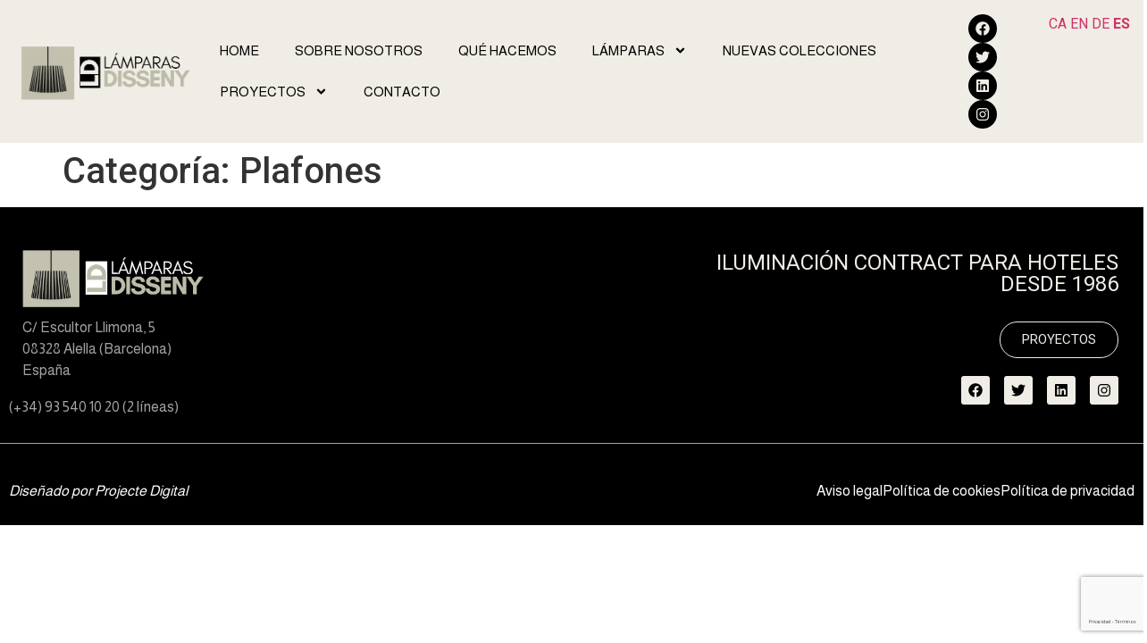

--- FILE ---
content_type: text/html; charset=utf-8
request_url: https://www.google.com/recaptcha/api2/anchor?ar=1&k=6Lf6ZYEpAAAAAB6cjyB1DshXSw1FyylCeEPDfIXx&co=aHR0cHM6Ly9sYW1wYXJhc2Rpc3NlbnkuY29tOjQ0Mw..&hl=es&v=PoyoqOPhxBO7pBk68S4YbpHZ&size=invisible&anchor-ms=20000&execute-ms=30000&cb=akzssjkzvk4
body_size: 48794
content:
<!DOCTYPE HTML><html dir="ltr" lang="es"><head><meta http-equiv="Content-Type" content="text/html; charset=UTF-8">
<meta http-equiv="X-UA-Compatible" content="IE=edge">
<title>reCAPTCHA</title>
<style type="text/css">
/* cyrillic-ext */
@font-face {
  font-family: 'Roboto';
  font-style: normal;
  font-weight: 400;
  font-stretch: 100%;
  src: url(//fonts.gstatic.com/s/roboto/v48/KFO7CnqEu92Fr1ME7kSn66aGLdTylUAMa3GUBHMdazTgWw.woff2) format('woff2');
  unicode-range: U+0460-052F, U+1C80-1C8A, U+20B4, U+2DE0-2DFF, U+A640-A69F, U+FE2E-FE2F;
}
/* cyrillic */
@font-face {
  font-family: 'Roboto';
  font-style: normal;
  font-weight: 400;
  font-stretch: 100%;
  src: url(//fonts.gstatic.com/s/roboto/v48/KFO7CnqEu92Fr1ME7kSn66aGLdTylUAMa3iUBHMdazTgWw.woff2) format('woff2');
  unicode-range: U+0301, U+0400-045F, U+0490-0491, U+04B0-04B1, U+2116;
}
/* greek-ext */
@font-face {
  font-family: 'Roboto';
  font-style: normal;
  font-weight: 400;
  font-stretch: 100%;
  src: url(//fonts.gstatic.com/s/roboto/v48/KFO7CnqEu92Fr1ME7kSn66aGLdTylUAMa3CUBHMdazTgWw.woff2) format('woff2');
  unicode-range: U+1F00-1FFF;
}
/* greek */
@font-face {
  font-family: 'Roboto';
  font-style: normal;
  font-weight: 400;
  font-stretch: 100%;
  src: url(//fonts.gstatic.com/s/roboto/v48/KFO7CnqEu92Fr1ME7kSn66aGLdTylUAMa3-UBHMdazTgWw.woff2) format('woff2');
  unicode-range: U+0370-0377, U+037A-037F, U+0384-038A, U+038C, U+038E-03A1, U+03A3-03FF;
}
/* math */
@font-face {
  font-family: 'Roboto';
  font-style: normal;
  font-weight: 400;
  font-stretch: 100%;
  src: url(//fonts.gstatic.com/s/roboto/v48/KFO7CnqEu92Fr1ME7kSn66aGLdTylUAMawCUBHMdazTgWw.woff2) format('woff2');
  unicode-range: U+0302-0303, U+0305, U+0307-0308, U+0310, U+0312, U+0315, U+031A, U+0326-0327, U+032C, U+032F-0330, U+0332-0333, U+0338, U+033A, U+0346, U+034D, U+0391-03A1, U+03A3-03A9, U+03B1-03C9, U+03D1, U+03D5-03D6, U+03F0-03F1, U+03F4-03F5, U+2016-2017, U+2034-2038, U+203C, U+2040, U+2043, U+2047, U+2050, U+2057, U+205F, U+2070-2071, U+2074-208E, U+2090-209C, U+20D0-20DC, U+20E1, U+20E5-20EF, U+2100-2112, U+2114-2115, U+2117-2121, U+2123-214F, U+2190, U+2192, U+2194-21AE, U+21B0-21E5, U+21F1-21F2, U+21F4-2211, U+2213-2214, U+2216-22FF, U+2308-230B, U+2310, U+2319, U+231C-2321, U+2336-237A, U+237C, U+2395, U+239B-23B7, U+23D0, U+23DC-23E1, U+2474-2475, U+25AF, U+25B3, U+25B7, U+25BD, U+25C1, U+25CA, U+25CC, U+25FB, U+266D-266F, U+27C0-27FF, U+2900-2AFF, U+2B0E-2B11, U+2B30-2B4C, U+2BFE, U+3030, U+FF5B, U+FF5D, U+1D400-1D7FF, U+1EE00-1EEFF;
}
/* symbols */
@font-face {
  font-family: 'Roboto';
  font-style: normal;
  font-weight: 400;
  font-stretch: 100%;
  src: url(//fonts.gstatic.com/s/roboto/v48/KFO7CnqEu92Fr1ME7kSn66aGLdTylUAMaxKUBHMdazTgWw.woff2) format('woff2');
  unicode-range: U+0001-000C, U+000E-001F, U+007F-009F, U+20DD-20E0, U+20E2-20E4, U+2150-218F, U+2190, U+2192, U+2194-2199, U+21AF, U+21E6-21F0, U+21F3, U+2218-2219, U+2299, U+22C4-22C6, U+2300-243F, U+2440-244A, U+2460-24FF, U+25A0-27BF, U+2800-28FF, U+2921-2922, U+2981, U+29BF, U+29EB, U+2B00-2BFF, U+4DC0-4DFF, U+FFF9-FFFB, U+10140-1018E, U+10190-1019C, U+101A0, U+101D0-101FD, U+102E0-102FB, U+10E60-10E7E, U+1D2C0-1D2D3, U+1D2E0-1D37F, U+1F000-1F0FF, U+1F100-1F1AD, U+1F1E6-1F1FF, U+1F30D-1F30F, U+1F315, U+1F31C, U+1F31E, U+1F320-1F32C, U+1F336, U+1F378, U+1F37D, U+1F382, U+1F393-1F39F, U+1F3A7-1F3A8, U+1F3AC-1F3AF, U+1F3C2, U+1F3C4-1F3C6, U+1F3CA-1F3CE, U+1F3D4-1F3E0, U+1F3ED, U+1F3F1-1F3F3, U+1F3F5-1F3F7, U+1F408, U+1F415, U+1F41F, U+1F426, U+1F43F, U+1F441-1F442, U+1F444, U+1F446-1F449, U+1F44C-1F44E, U+1F453, U+1F46A, U+1F47D, U+1F4A3, U+1F4B0, U+1F4B3, U+1F4B9, U+1F4BB, U+1F4BF, U+1F4C8-1F4CB, U+1F4D6, U+1F4DA, U+1F4DF, U+1F4E3-1F4E6, U+1F4EA-1F4ED, U+1F4F7, U+1F4F9-1F4FB, U+1F4FD-1F4FE, U+1F503, U+1F507-1F50B, U+1F50D, U+1F512-1F513, U+1F53E-1F54A, U+1F54F-1F5FA, U+1F610, U+1F650-1F67F, U+1F687, U+1F68D, U+1F691, U+1F694, U+1F698, U+1F6AD, U+1F6B2, U+1F6B9-1F6BA, U+1F6BC, U+1F6C6-1F6CF, U+1F6D3-1F6D7, U+1F6E0-1F6EA, U+1F6F0-1F6F3, U+1F6F7-1F6FC, U+1F700-1F7FF, U+1F800-1F80B, U+1F810-1F847, U+1F850-1F859, U+1F860-1F887, U+1F890-1F8AD, U+1F8B0-1F8BB, U+1F8C0-1F8C1, U+1F900-1F90B, U+1F93B, U+1F946, U+1F984, U+1F996, U+1F9E9, U+1FA00-1FA6F, U+1FA70-1FA7C, U+1FA80-1FA89, U+1FA8F-1FAC6, U+1FACE-1FADC, U+1FADF-1FAE9, U+1FAF0-1FAF8, U+1FB00-1FBFF;
}
/* vietnamese */
@font-face {
  font-family: 'Roboto';
  font-style: normal;
  font-weight: 400;
  font-stretch: 100%;
  src: url(//fonts.gstatic.com/s/roboto/v48/KFO7CnqEu92Fr1ME7kSn66aGLdTylUAMa3OUBHMdazTgWw.woff2) format('woff2');
  unicode-range: U+0102-0103, U+0110-0111, U+0128-0129, U+0168-0169, U+01A0-01A1, U+01AF-01B0, U+0300-0301, U+0303-0304, U+0308-0309, U+0323, U+0329, U+1EA0-1EF9, U+20AB;
}
/* latin-ext */
@font-face {
  font-family: 'Roboto';
  font-style: normal;
  font-weight: 400;
  font-stretch: 100%;
  src: url(//fonts.gstatic.com/s/roboto/v48/KFO7CnqEu92Fr1ME7kSn66aGLdTylUAMa3KUBHMdazTgWw.woff2) format('woff2');
  unicode-range: U+0100-02BA, U+02BD-02C5, U+02C7-02CC, U+02CE-02D7, U+02DD-02FF, U+0304, U+0308, U+0329, U+1D00-1DBF, U+1E00-1E9F, U+1EF2-1EFF, U+2020, U+20A0-20AB, U+20AD-20C0, U+2113, U+2C60-2C7F, U+A720-A7FF;
}
/* latin */
@font-face {
  font-family: 'Roboto';
  font-style: normal;
  font-weight: 400;
  font-stretch: 100%;
  src: url(//fonts.gstatic.com/s/roboto/v48/KFO7CnqEu92Fr1ME7kSn66aGLdTylUAMa3yUBHMdazQ.woff2) format('woff2');
  unicode-range: U+0000-00FF, U+0131, U+0152-0153, U+02BB-02BC, U+02C6, U+02DA, U+02DC, U+0304, U+0308, U+0329, U+2000-206F, U+20AC, U+2122, U+2191, U+2193, U+2212, U+2215, U+FEFF, U+FFFD;
}
/* cyrillic-ext */
@font-face {
  font-family: 'Roboto';
  font-style: normal;
  font-weight: 500;
  font-stretch: 100%;
  src: url(//fonts.gstatic.com/s/roboto/v48/KFO7CnqEu92Fr1ME7kSn66aGLdTylUAMa3GUBHMdazTgWw.woff2) format('woff2');
  unicode-range: U+0460-052F, U+1C80-1C8A, U+20B4, U+2DE0-2DFF, U+A640-A69F, U+FE2E-FE2F;
}
/* cyrillic */
@font-face {
  font-family: 'Roboto';
  font-style: normal;
  font-weight: 500;
  font-stretch: 100%;
  src: url(//fonts.gstatic.com/s/roboto/v48/KFO7CnqEu92Fr1ME7kSn66aGLdTylUAMa3iUBHMdazTgWw.woff2) format('woff2');
  unicode-range: U+0301, U+0400-045F, U+0490-0491, U+04B0-04B1, U+2116;
}
/* greek-ext */
@font-face {
  font-family: 'Roboto';
  font-style: normal;
  font-weight: 500;
  font-stretch: 100%;
  src: url(//fonts.gstatic.com/s/roboto/v48/KFO7CnqEu92Fr1ME7kSn66aGLdTylUAMa3CUBHMdazTgWw.woff2) format('woff2');
  unicode-range: U+1F00-1FFF;
}
/* greek */
@font-face {
  font-family: 'Roboto';
  font-style: normal;
  font-weight: 500;
  font-stretch: 100%;
  src: url(//fonts.gstatic.com/s/roboto/v48/KFO7CnqEu92Fr1ME7kSn66aGLdTylUAMa3-UBHMdazTgWw.woff2) format('woff2');
  unicode-range: U+0370-0377, U+037A-037F, U+0384-038A, U+038C, U+038E-03A1, U+03A3-03FF;
}
/* math */
@font-face {
  font-family: 'Roboto';
  font-style: normal;
  font-weight: 500;
  font-stretch: 100%;
  src: url(//fonts.gstatic.com/s/roboto/v48/KFO7CnqEu92Fr1ME7kSn66aGLdTylUAMawCUBHMdazTgWw.woff2) format('woff2');
  unicode-range: U+0302-0303, U+0305, U+0307-0308, U+0310, U+0312, U+0315, U+031A, U+0326-0327, U+032C, U+032F-0330, U+0332-0333, U+0338, U+033A, U+0346, U+034D, U+0391-03A1, U+03A3-03A9, U+03B1-03C9, U+03D1, U+03D5-03D6, U+03F0-03F1, U+03F4-03F5, U+2016-2017, U+2034-2038, U+203C, U+2040, U+2043, U+2047, U+2050, U+2057, U+205F, U+2070-2071, U+2074-208E, U+2090-209C, U+20D0-20DC, U+20E1, U+20E5-20EF, U+2100-2112, U+2114-2115, U+2117-2121, U+2123-214F, U+2190, U+2192, U+2194-21AE, U+21B0-21E5, U+21F1-21F2, U+21F4-2211, U+2213-2214, U+2216-22FF, U+2308-230B, U+2310, U+2319, U+231C-2321, U+2336-237A, U+237C, U+2395, U+239B-23B7, U+23D0, U+23DC-23E1, U+2474-2475, U+25AF, U+25B3, U+25B7, U+25BD, U+25C1, U+25CA, U+25CC, U+25FB, U+266D-266F, U+27C0-27FF, U+2900-2AFF, U+2B0E-2B11, U+2B30-2B4C, U+2BFE, U+3030, U+FF5B, U+FF5D, U+1D400-1D7FF, U+1EE00-1EEFF;
}
/* symbols */
@font-face {
  font-family: 'Roboto';
  font-style: normal;
  font-weight: 500;
  font-stretch: 100%;
  src: url(//fonts.gstatic.com/s/roboto/v48/KFO7CnqEu92Fr1ME7kSn66aGLdTylUAMaxKUBHMdazTgWw.woff2) format('woff2');
  unicode-range: U+0001-000C, U+000E-001F, U+007F-009F, U+20DD-20E0, U+20E2-20E4, U+2150-218F, U+2190, U+2192, U+2194-2199, U+21AF, U+21E6-21F0, U+21F3, U+2218-2219, U+2299, U+22C4-22C6, U+2300-243F, U+2440-244A, U+2460-24FF, U+25A0-27BF, U+2800-28FF, U+2921-2922, U+2981, U+29BF, U+29EB, U+2B00-2BFF, U+4DC0-4DFF, U+FFF9-FFFB, U+10140-1018E, U+10190-1019C, U+101A0, U+101D0-101FD, U+102E0-102FB, U+10E60-10E7E, U+1D2C0-1D2D3, U+1D2E0-1D37F, U+1F000-1F0FF, U+1F100-1F1AD, U+1F1E6-1F1FF, U+1F30D-1F30F, U+1F315, U+1F31C, U+1F31E, U+1F320-1F32C, U+1F336, U+1F378, U+1F37D, U+1F382, U+1F393-1F39F, U+1F3A7-1F3A8, U+1F3AC-1F3AF, U+1F3C2, U+1F3C4-1F3C6, U+1F3CA-1F3CE, U+1F3D4-1F3E0, U+1F3ED, U+1F3F1-1F3F3, U+1F3F5-1F3F7, U+1F408, U+1F415, U+1F41F, U+1F426, U+1F43F, U+1F441-1F442, U+1F444, U+1F446-1F449, U+1F44C-1F44E, U+1F453, U+1F46A, U+1F47D, U+1F4A3, U+1F4B0, U+1F4B3, U+1F4B9, U+1F4BB, U+1F4BF, U+1F4C8-1F4CB, U+1F4D6, U+1F4DA, U+1F4DF, U+1F4E3-1F4E6, U+1F4EA-1F4ED, U+1F4F7, U+1F4F9-1F4FB, U+1F4FD-1F4FE, U+1F503, U+1F507-1F50B, U+1F50D, U+1F512-1F513, U+1F53E-1F54A, U+1F54F-1F5FA, U+1F610, U+1F650-1F67F, U+1F687, U+1F68D, U+1F691, U+1F694, U+1F698, U+1F6AD, U+1F6B2, U+1F6B9-1F6BA, U+1F6BC, U+1F6C6-1F6CF, U+1F6D3-1F6D7, U+1F6E0-1F6EA, U+1F6F0-1F6F3, U+1F6F7-1F6FC, U+1F700-1F7FF, U+1F800-1F80B, U+1F810-1F847, U+1F850-1F859, U+1F860-1F887, U+1F890-1F8AD, U+1F8B0-1F8BB, U+1F8C0-1F8C1, U+1F900-1F90B, U+1F93B, U+1F946, U+1F984, U+1F996, U+1F9E9, U+1FA00-1FA6F, U+1FA70-1FA7C, U+1FA80-1FA89, U+1FA8F-1FAC6, U+1FACE-1FADC, U+1FADF-1FAE9, U+1FAF0-1FAF8, U+1FB00-1FBFF;
}
/* vietnamese */
@font-face {
  font-family: 'Roboto';
  font-style: normal;
  font-weight: 500;
  font-stretch: 100%;
  src: url(//fonts.gstatic.com/s/roboto/v48/KFO7CnqEu92Fr1ME7kSn66aGLdTylUAMa3OUBHMdazTgWw.woff2) format('woff2');
  unicode-range: U+0102-0103, U+0110-0111, U+0128-0129, U+0168-0169, U+01A0-01A1, U+01AF-01B0, U+0300-0301, U+0303-0304, U+0308-0309, U+0323, U+0329, U+1EA0-1EF9, U+20AB;
}
/* latin-ext */
@font-face {
  font-family: 'Roboto';
  font-style: normal;
  font-weight: 500;
  font-stretch: 100%;
  src: url(//fonts.gstatic.com/s/roboto/v48/KFO7CnqEu92Fr1ME7kSn66aGLdTylUAMa3KUBHMdazTgWw.woff2) format('woff2');
  unicode-range: U+0100-02BA, U+02BD-02C5, U+02C7-02CC, U+02CE-02D7, U+02DD-02FF, U+0304, U+0308, U+0329, U+1D00-1DBF, U+1E00-1E9F, U+1EF2-1EFF, U+2020, U+20A0-20AB, U+20AD-20C0, U+2113, U+2C60-2C7F, U+A720-A7FF;
}
/* latin */
@font-face {
  font-family: 'Roboto';
  font-style: normal;
  font-weight: 500;
  font-stretch: 100%;
  src: url(//fonts.gstatic.com/s/roboto/v48/KFO7CnqEu92Fr1ME7kSn66aGLdTylUAMa3yUBHMdazQ.woff2) format('woff2');
  unicode-range: U+0000-00FF, U+0131, U+0152-0153, U+02BB-02BC, U+02C6, U+02DA, U+02DC, U+0304, U+0308, U+0329, U+2000-206F, U+20AC, U+2122, U+2191, U+2193, U+2212, U+2215, U+FEFF, U+FFFD;
}
/* cyrillic-ext */
@font-face {
  font-family: 'Roboto';
  font-style: normal;
  font-weight: 900;
  font-stretch: 100%;
  src: url(//fonts.gstatic.com/s/roboto/v48/KFO7CnqEu92Fr1ME7kSn66aGLdTylUAMa3GUBHMdazTgWw.woff2) format('woff2');
  unicode-range: U+0460-052F, U+1C80-1C8A, U+20B4, U+2DE0-2DFF, U+A640-A69F, U+FE2E-FE2F;
}
/* cyrillic */
@font-face {
  font-family: 'Roboto';
  font-style: normal;
  font-weight: 900;
  font-stretch: 100%;
  src: url(//fonts.gstatic.com/s/roboto/v48/KFO7CnqEu92Fr1ME7kSn66aGLdTylUAMa3iUBHMdazTgWw.woff2) format('woff2');
  unicode-range: U+0301, U+0400-045F, U+0490-0491, U+04B0-04B1, U+2116;
}
/* greek-ext */
@font-face {
  font-family: 'Roboto';
  font-style: normal;
  font-weight: 900;
  font-stretch: 100%;
  src: url(//fonts.gstatic.com/s/roboto/v48/KFO7CnqEu92Fr1ME7kSn66aGLdTylUAMa3CUBHMdazTgWw.woff2) format('woff2');
  unicode-range: U+1F00-1FFF;
}
/* greek */
@font-face {
  font-family: 'Roboto';
  font-style: normal;
  font-weight: 900;
  font-stretch: 100%;
  src: url(//fonts.gstatic.com/s/roboto/v48/KFO7CnqEu92Fr1ME7kSn66aGLdTylUAMa3-UBHMdazTgWw.woff2) format('woff2');
  unicode-range: U+0370-0377, U+037A-037F, U+0384-038A, U+038C, U+038E-03A1, U+03A3-03FF;
}
/* math */
@font-face {
  font-family: 'Roboto';
  font-style: normal;
  font-weight: 900;
  font-stretch: 100%;
  src: url(//fonts.gstatic.com/s/roboto/v48/KFO7CnqEu92Fr1ME7kSn66aGLdTylUAMawCUBHMdazTgWw.woff2) format('woff2');
  unicode-range: U+0302-0303, U+0305, U+0307-0308, U+0310, U+0312, U+0315, U+031A, U+0326-0327, U+032C, U+032F-0330, U+0332-0333, U+0338, U+033A, U+0346, U+034D, U+0391-03A1, U+03A3-03A9, U+03B1-03C9, U+03D1, U+03D5-03D6, U+03F0-03F1, U+03F4-03F5, U+2016-2017, U+2034-2038, U+203C, U+2040, U+2043, U+2047, U+2050, U+2057, U+205F, U+2070-2071, U+2074-208E, U+2090-209C, U+20D0-20DC, U+20E1, U+20E5-20EF, U+2100-2112, U+2114-2115, U+2117-2121, U+2123-214F, U+2190, U+2192, U+2194-21AE, U+21B0-21E5, U+21F1-21F2, U+21F4-2211, U+2213-2214, U+2216-22FF, U+2308-230B, U+2310, U+2319, U+231C-2321, U+2336-237A, U+237C, U+2395, U+239B-23B7, U+23D0, U+23DC-23E1, U+2474-2475, U+25AF, U+25B3, U+25B7, U+25BD, U+25C1, U+25CA, U+25CC, U+25FB, U+266D-266F, U+27C0-27FF, U+2900-2AFF, U+2B0E-2B11, U+2B30-2B4C, U+2BFE, U+3030, U+FF5B, U+FF5D, U+1D400-1D7FF, U+1EE00-1EEFF;
}
/* symbols */
@font-face {
  font-family: 'Roboto';
  font-style: normal;
  font-weight: 900;
  font-stretch: 100%;
  src: url(//fonts.gstatic.com/s/roboto/v48/KFO7CnqEu92Fr1ME7kSn66aGLdTylUAMaxKUBHMdazTgWw.woff2) format('woff2');
  unicode-range: U+0001-000C, U+000E-001F, U+007F-009F, U+20DD-20E0, U+20E2-20E4, U+2150-218F, U+2190, U+2192, U+2194-2199, U+21AF, U+21E6-21F0, U+21F3, U+2218-2219, U+2299, U+22C4-22C6, U+2300-243F, U+2440-244A, U+2460-24FF, U+25A0-27BF, U+2800-28FF, U+2921-2922, U+2981, U+29BF, U+29EB, U+2B00-2BFF, U+4DC0-4DFF, U+FFF9-FFFB, U+10140-1018E, U+10190-1019C, U+101A0, U+101D0-101FD, U+102E0-102FB, U+10E60-10E7E, U+1D2C0-1D2D3, U+1D2E0-1D37F, U+1F000-1F0FF, U+1F100-1F1AD, U+1F1E6-1F1FF, U+1F30D-1F30F, U+1F315, U+1F31C, U+1F31E, U+1F320-1F32C, U+1F336, U+1F378, U+1F37D, U+1F382, U+1F393-1F39F, U+1F3A7-1F3A8, U+1F3AC-1F3AF, U+1F3C2, U+1F3C4-1F3C6, U+1F3CA-1F3CE, U+1F3D4-1F3E0, U+1F3ED, U+1F3F1-1F3F3, U+1F3F5-1F3F7, U+1F408, U+1F415, U+1F41F, U+1F426, U+1F43F, U+1F441-1F442, U+1F444, U+1F446-1F449, U+1F44C-1F44E, U+1F453, U+1F46A, U+1F47D, U+1F4A3, U+1F4B0, U+1F4B3, U+1F4B9, U+1F4BB, U+1F4BF, U+1F4C8-1F4CB, U+1F4D6, U+1F4DA, U+1F4DF, U+1F4E3-1F4E6, U+1F4EA-1F4ED, U+1F4F7, U+1F4F9-1F4FB, U+1F4FD-1F4FE, U+1F503, U+1F507-1F50B, U+1F50D, U+1F512-1F513, U+1F53E-1F54A, U+1F54F-1F5FA, U+1F610, U+1F650-1F67F, U+1F687, U+1F68D, U+1F691, U+1F694, U+1F698, U+1F6AD, U+1F6B2, U+1F6B9-1F6BA, U+1F6BC, U+1F6C6-1F6CF, U+1F6D3-1F6D7, U+1F6E0-1F6EA, U+1F6F0-1F6F3, U+1F6F7-1F6FC, U+1F700-1F7FF, U+1F800-1F80B, U+1F810-1F847, U+1F850-1F859, U+1F860-1F887, U+1F890-1F8AD, U+1F8B0-1F8BB, U+1F8C0-1F8C1, U+1F900-1F90B, U+1F93B, U+1F946, U+1F984, U+1F996, U+1F9E9, U+1FA00-1FA6F, U+1FA70-1FA7C, U+1FA80-1FA89, U+1FA8F-1FAC6, U+1FACE-1FADC, U+1FADF-1FAE9, U+1FAF0-1FAF8, U+1FB00-1FBFF;
}
/* vietnamese */
@font-face {
  font-family: 'Roboto';
  font-style: normal;
  font-weight: 900;
  font-stretch: 100%;
  src: url(//fonts.gstatic.com/s/roboto/v48/KFO7CnqEu92Fr1ME7kSn66aGLdTylUAMa3OUBHMdazTgWw.woff2) format('woff2');
  unicode-range: U+0102-0103, U+0110-0111, U+0128-0129, U+0168-0169, U+01A0-01A1, U+01AF-01B0, U+0300-0301, U+0303-0304, U+0308-0309, U+0323, U+0329, U+1EA0-1EF9, U+20AB;
}
/* latin-ext */
@font-face {
  font-family: 'Roboto';
  font-style: normal;
  font-weight: 900;
  font-stretch: 100%;
  src: url(//fonts.gstatic.com/s/roboto/v48/KFO7CnqEu92Fr1ME7kSn66aGLdTylUAMa3KUBHMdazTgWw.woff2) format('woff2');
  unicode-range: U+0100-02BA, U+02BD-02C5, U+02C7-02CC, U+02CE-02D7, U+02DD-02FF, U+0304, U+0308, U+0329, U+1D00-1DBF, U+1E00-1E9F, U+1EF2-1EFF, U+2020, U+20A0-20AB, U+20AD-20C0, U+2113, U+2C60-2C7F, U+A720-A7FF;
}
/* latin */
@font-face {
  font-family: 'Roboto';
  font-style: normal;
  font-weight: 900;
  font-stretch: 100%;
  src: url(//fonts.gstatic.com/s/roboto/v48/KFO7CnqEu92Fr1ME7kSn66aGLdTylUAMa3yUBHMdazQ.woff2) format('woff2');
  unicode-range: U+0000-00FF, U+0131, U+0152-0153, U+02BB-02BC, U+02C6, U+02DA, U+02DC, U+0304, U+0308, U+0329, U+2000-206F, U+20AC, U+2122, U+2191, U+2193, U+2212, U+2215, U+FEFF, U+FFFD;
}

</style>
<link rel="stylesheet" type="text/css" href="https://www.gstatic.com/recaptcha/releases/PoyoqOPhxBO7pBk68S4YbpHZ/styles__ltr.css">
<script nonce="JpcnM7Kz8zRCAkEydhZV3A" type="text/javascript">window['__recaptcha_api'] = 'https://www.google.com/recaptcha/api2/';</script>
<script type="text/javascript" src="https://www.gstatic.com/recaptcha/releases/PoyoqOPhxBO7pBk68S4YbpHZ/recaptcha__es.js" nonce="JpcnM7Kz8zRCAkEydhZV3A">
      
    </script></head>
<body><div id="rc-anchor-alert" class="rc-anchor-alert"></div>
<input type="hidden" id="recaptcha-token" value="[base64]">
<script type="text/javascript" nonce="JpcnM7Kz8zRCAkEydhZV3A">
      recaptcha.anchor.Main.init("[\x22ainput\x22,[\x22bgdata\x22,\x22\x22,\[base64]/[base64]/[base64]/bmV3IHJbeF0oY1swXSk6RT09Mj9uZXcgclt4XShjWzBdLGNbMV0pOkU9PTM/bmV3IHJbeF0oY1swXSxjWzFdLGNbMl0pOkU9PTQ/[base64]/[base64]/[base64]/[base64]/[base64]/[base64]/[base64]/[base64]\x22,\[base64]\\u003d\\u003d\x22,\x22w71OwpvDnsOdwrgpGmnDqh4awrk4L8O2ZndvXcKJwqVKTcOXwpXDosOAPV7CosKvw7LCuAbDhcKiw63Dh8K4wrAkwqpydVZUw6LCrhtbfMKHw4nCicK/S8Ocw4rDgMKUwrNWQGN1DsKrC8Kiwp0TLsOiIMOHO8Omw5HDunrChmzDqcKtwrTChsKOwqtWfMO4woXDk0cMDzfCmygKw7spwoUpwqzCkl7CucOJw53DsltVwrrCqcOUCT/Cm8O2w4JEwrrCkA9ow5tZwoIfw7pLw4HDnsO4acO4wrw6wrpZBcK6MMOiSCXCu1LDnsO+UsKMbsK/wql5w61hH8OPw6cpwqd4w4w7DcKkw6/CtsOxWUsNw5o6wrzDjsOvPcOLw7HCrMKkwodIwpjDisKmw6LDlMOyCAYuwqtvw6g/Bg5Mw4JoOsOdH8Oxwppywq5+wq3CvsKowps8JMKpwq/CrsKbG37DrcK9RQtQw5B4Gl/CncONIcOhwqLDnMK0w7rDphYSw5vCs8KdwqgLw6jChTjCm8OIwq7CgMKDwqcbMSXCsElIasOuY8KwaMKCAcOeXsO7w6Z6EAXDg8KGbMOWfAF3A8Kxw5wLw63CkMKKwqcww6nDicO7w7/[base64]/CpsKuccKRwo/CkHnDinMIB8O1B0TCosK/wqI6wofDnUrDonojw5xTWyjDr8K3KMO7w7zDrgB7ZwFTT8KfUsKcMDTCmcOqQMKuw6BqZMKiwrp5ecKqwqokAGzDicOQwo/CiMOLw5Iwdi9hwo3Do3ofWFnCkwh8wrBfwpPDonpiwrM0PwZYw6MawrvDp8Kkw73Drh5ywrAANcKkw6APBsKiwpjCj8KyacKFw5QxWGYuw7DDtsOmXw7Dj8KOw6pIw6nDuHYIwqFHb8K9wqLCt8K1OcKWPyHCgQVqa07CgsKGH3rDiXHDl8K6wq/Dl8Ohw6IfbijCkWHChWQHwq9rdcKZB8KuFV7Dv8KbwoIawqZGZFXCo2/CmcK8GyZ4AQwEKk3ClMKKwo45w5rCosKDwpwgOjczP388Y8O1LsOSw515SsKaw7kYwopLw7nDiSLDqgrCgsKsfX0sw43ChTdYw6TDjsKDw5wyw79BGMKjwrI3BsKjw4gEw5rDucOmWMKew7XDtMOWSsKnJMK7W8ONJzfCui/DoiRBw7TCqC1WNm/CvcOGHMOXw5VrwpMOaMOvwqnDjcKmaTnCpzd1w4/DmSnDklMEwrRUw4LCr08uUQQmw5HDuVVRwpLDkcKew4ICwoQkwpfCtsKeVQcAJAnDg1t8c8OlDcOUVn7DicOXU1JVw7PDvcKAw5vCtEPDlcK/X1Aqwod7wozConHCqsOaw5LCqMO5wo7DlsKDwodaOsK/[base64]/CgsKABErDlmJpLzjDkH7DucKrESx5NX3DtltCw5lZwrbCgMOZw4rDimLDosKIU8OEw7nClAEuwrDCsivDnl4lDAnDvxNKwogbEMOUw5Uuw490w6wAw5wkw552F8K/[base64]/DrcK3JHHDikvChcO/Y0o2wqIhw7I9aMOnc3Fsw43CgWjCtsKKP3nCjnTCkxJgwpvDpGbCq8OBwqnCjTZlSsKTasKFw5pBccKfw7k3eMKXwqzCmg1TfwsFKnfDlyljwqc+aXABXCEWw6s7wrvCuBdHN8OgQTzDtw/CuXPDicKWQcKRw6p7WxY5wpY+c2gTU8OSW0krwrrDlgJIwppWZMKYHDwoIsOtw7XDoMORwrrDuMO/UMOUwo46S8Kzw4HDmMOGwrDDp2skdT3DpGgPwpHCt2PDgQ0FwrMGC8OMw6HDu8ORw4/[base64]/CQDDrcKXwqrDp33DkGbCucO7fhkkXcKYw4paw4/Dv13Dh8KdCsKcVwTDtGHCncKzG8O6AnEjw54xYcONwp8hCsKhCCQ6w5/CksOMw6VWwqg+cmvDrkk5wpXDscKDw6rDlsK1wrVRMAXCrsOGC0AMwp/DqMK4A3U8a8Ofwo/CrD/DocOmYkoowrnDrcKnFsOmY13CgsKZw4PCgMKlw6fDh1Zgw6RoXQoMw6VgenIeIVDDoMOteEPCrULCjUfDgsOrG1DCh8KCLSvChlPCnWZ+AMODwq7DpGLDow05OU3Cs0LDvcKsw6AJGElVd8OhQMOUwqrClsOvelHDvj/ChMO1c8O6w4rDosK4fnPDpF/DgAdXwr3CqsOyAsKqfChFWGHCpsKmCsO3A8KiJUnCgcKWccKza2HDmQ3Cs8ODJ8K/wqpFwp7ClMOMw7HDsyoXM13DtXE7wpHCgsK8Y8KbwpfDrzDClcKIwrPCicKBH1vCkcOkCWsWw4k/[base64]/[base64]/DosOcCcK+b8OeacO1wofCt3XCksK8w7HCiQpGchUsw4VicQ7CksKTB09BOzsbw6Idw4zDjMOeEhvDgsKoOFLCucOrw43CgQbCj8KUQcOYe8OtwokSwpENw6nCqQfDuC3DtsOVw5s6BjBoPMKOwonDv1LDicKqJzPDoHA/[base64]/w67ChVckwqk3eMKfwpLCqEDDmsOwfsOfwr/DoiwwNUTDhcO1w6jDhXEBagzDrMKOYMKcw4JRwp/DnMKBdnnCo27DtjDCtcKSwpvCpmxhVcKXOsOuWcOGwoZYwoXDnTDDhsOvw5sMKcKET8Kha8K3csKywrVcw4x+wq8lDMOSw6fDjsOaw45cwrrDqsOww6BSwpI+wpkMw6TDvndTw6s3w73Dq8Kxwp/CgzPCqWDClw/DnEHDqcOKwobDjcKYwpVAKwM6BRN9TW3CnCPDo8O0w6vDssKKWcK0w45VNyfCulUxGCXDvQ0UasKobsOyMTTCgyXDpgTCgHzDjhnCpcOyMHJ3wqPDtsO2fFHCgcKrNsOxwo9aw6fDnsKTwpPDsMOWw6DDp8O7UsK2DmHDrMK7aWsPw4nDiz3ClMKNM8K4wqcfwp/[base64]/[base64]/BMKqNBbDjXTCu8Ocw7/Cu0/CjMKvUsOYw73Cs2NNCSzCriQDwrnDicKsR8OuSsKvHsKcw7zDk2TCkMKawpvCvMKoGUNCw5fCpcOiwoPCiBYAY8Oow6PCkSZZwqzDi8Ktw4/Dg8K0wozDnsONFMOFwqHCqEXCtjzDhyAjwooOwoTCr2gXwrXDsMKww6zDry5tEwN7B8O+ZsK7TcO/TsKRTQETwotqw7Aywp1tcwzDvjodEMKpAMK2w4g0woHDjMKLY2TCtWEDw5s/wrrCvFEWwqVDwqwXGFTDklRZDkUWw7zDg8OFMsKPDFPDksO/wqN+w5jDuMKbKsKtwqpdwqUfBzZPwrhRSg/Cuj3Cg3jDrUzDtmbCgBF0wqfCvTfCp8KCwo/CtBzDsMOxdCkuwo1bw4p7wrDDrsONCipXwrFqwppUfsOPXcKzAcK0WUBEDcOrHTHDncOLd8K7dwN5wrPDhMK1w6/CucKhWE8aw4cOFAvDql7CrMOjUMKswr7DnmjDrMO3w6Qgw48mwqFJwrFDw6/CglR6w4AVNGRewp/DtcKKwqPCpMKHwrzDksKKw5I3Y3w+YcKvw7ILRE52ABQHMRjDvMK0wo05JMKbw5k/R8ODXkbCvSPDrcOvwpnDhEIhw4vDrRZAPMK8w5fDhXEnBMONXF/Dt8KPw5nDucK8ccO5aMOBw53CvUXDrQNAGTHCrsKcI8K0wqvChETDkMKlw5haw6/CuW7CuFbCtsOTbMOAw5cUdcOCwoDCiMO0wpF6wqDDmzXChCZZFw07KyQ4J8OWK03CpyXCtcOVwoDCnsKww4Axwr/DrVE1wrMBwqPDmsOBNw4DGMO+J8OWcsKOwrnDscOLwr/CjCfDiRFLQ8OZJsKDfsKmPcOxw4PDm1BWwpjCiX0jwq0rw68iw7HDt8K/wqLDr1bCtFXDtsOANGHDlhHDhsOtCH9/w4h/w5/DvcOYw598En3Cg8KCHmtXPEUbDcO0wrsSwoJGKxh2w4JwwqbCnsOrw7XDhsOawrFMT8Oaw5cCw7TDiMOcwr1ZbcOVbhTDusOww5FZJMKXw4XCvsO6TsOEw7hYw6UOw5Rzwp/Dn8Oew4Eqw5DCjF7DkVouw5jDqELCuzQxTkDClFTDp8O7w5DCvyXCusKBw4/DtFHDv8OmdcOpw7TCsMO3ej07wpfDnsOtcFvChldmw7HDny5ZwqwBBXvDtVxKwqgXCinDgQ/DgEfCvkQpFkQSXMONwo5bDsKtNDXDq8OhwpbDocOTbsO1fcKLwp/DpiDCh8Osc2xGw4/DuSDDlMK3CcOWFsOuw4TDs8KhM8K0w7vCgcOJbcOLw6vCk8KLwo/[base64]/CjTxfw5B8YHLCmMKowoB2B18He305SWDDisK3UCwVHgpSecO+McOLPcKDewzDqMONZA3DhMKhC8KYw4zDnDxoExcbwqFjZcOqwrXClB1bCMK4XDLDmMOGwokGw6l/CMOGDlbDm0bClz4Aw4gJw7PDo8K2w6XClS0fDVZSVsOJFsODIMOrw6XDugpMwqzDncKtZD5sUMOWe8OtwpXDkcO5AhnDhMK/w6AlwoM2Z3zCt8KXWTzDvUlGw67DmcKla8Krw43DgG8owoHCksKQJ8OvFMOqwqYZK2HCjjM2SHtEw4/CsxJAO8Oaw6zDnj7Dv8OZwqgUMALCsXjCnsO5wpR7PVpqwqkxT2DCoE/CvsO6Y38fwpfCvSsibVkbXx8lVQzCtiZFwo9sw6xfDMOFwotULcKYV8K/w45Nw6gFRVdOw6zDuGdaw6t8D8Olw7UMwobCmX7CjS8iV8OPw5hQwp4XRMK1wo/DtS/[base64]/DpXwYwoNoWHjDsn1+w5xqdA3DkDfDicKqFknDm0rDpDPDn8O9Aw8+OkxmwqJgw5Bow6xTXVB4wrjCq8Oqw43DlGE9woISwqvCgcOsw6Qiw7DDlcOxWyYHwoAHNz1yw7XDl0ReSsKhwpnCpE9nVmPCl0REw5nCgmJkw6/CpsOpcz9pQU3DoTzCnRQEaTZ7w7t/[base64]/CrsKpM8OvQsO6w4tONSMywqw0w57Cq25zw4TDrMKmKsO4E8KuEsKAZHjCsXVKc23Do8KmwpFkBcO9w4DDrMK9c1XCoXvClMOEPsO+wpYhwo/DscOGw57Ch8K5Q8Ozw5HCiXEhWMOgwrvCvsOdb1nDjkV6QcOiJDFhwpHDjMKTf0TCtCl7e8OPw75DOUcwWF3DscOnw6dxcMK+JGHDt33Di8K9wpsew5EMwonCvE/Ds3VqworCksKZw7l6IsKjDsOyJRXDtcK+HH9KwolAJwklQGXDncKIwqgka0lVH8KzwrPCkVPDksKlw6B+w5Ebwq3DisKKJXEFQcOLBC/CuD3DtsOIw65UFkXCtMK7Z0rDv8KJw44Ow7R/wqdHAlvDnMOmGMKzdcKXUX4EwrTDg3BfFgzCuXBdN8KsJ0lowoPCjsKRGEHDocK1FcKlw6fCncOoN8OzwqkdwpfDl8KMMcOqw7bCmMKQXsKReFzCthHCpwx6e8KBw77Dr8OUwrFQwpg0KsKLw4pFMjTCni5qMMO3L8KTVlcww6ZzCsOgR8OgwoLCi8OFwrFPRAXCs8O/wo7CijbDsBPDusK3NMOnwoTCl1fDh0/CslnCnG1jwoUpSsKlw6TChsO8wp9nwpzDvcOgdANzw714csOhYjl8wok7wrjDunF2SX/Crh/Cv8KXw71gf8O9wpIpw487w4fDn8OdI39CwrPCu20WVsK1OMKlKcOowpvCmgoDYMKjwrjCl8OwH2p3w5LDqsOWwpBIa8ODw6rCsDw5SnXDow7DlsOGw4xsw6TDucK3wpLDtyTDmX7CvTPDqsOGwohFw7tqf8K6wrBIaAgqVsKQIm9hDcKvwoJuw5XDphDDuVnDuV/DrsKXwrjCjmPDq8KmwqjDnkjCscOvw4LCowknw5MJw494w5U6SHdPNMKOw7EhwpzDqsOhwr3DicKKeHDCp8KoZA0cG8Kse8O4DcK7wp10GMKKwpk9FQLDpMK+wqDDhHRswpvCoSjDpjTDvgU5ODdrwq/Ct0rCosKyXsOrwrQyDsK8KMOUwpPChBZoSG4RB8KFw6kJwpMzwrIRw6TDpxjCp8OOwrEtw5zCsGQJw50eQMKVCVvDuMOuw6zDuQ7ChcKRwpzCpVwmwqJMw40YwrZywrMcasKBHBrDrUfCosOTen7CucOuwr3CpsOmSlVRw7nChSlNXi/DnGbDo3YAwod2wqrDncObLwxqwq0jW8KOOjXDo31Ba8K9wp7DjSzCmcKWwrwtYiPCoHdMHW7CkVw7w4PDhHB0w7/DlsKjbUDDhsKyw53CqmJcGUdkw7dxEDjDgmItw5fDp8Khwo7Ckw/DrsKcMGXCmXzCiF9UGhthw7UtRsO/DsKRw5PDhy3Dgm/[base64]/[base64]/DhljDpsKtQcO9QmxWJAUUwonCuixAw7nDq8OvQ8Otw6LDnFhlw7p5fcKlw6wuYSoKKzPCq3bCtVJxTsOBw6x/[base64]/CksOmFcOHAUzDkcKbYRzDvMKGwoJawpEwwo3DkcOQfCZWd8ODRkzDp29zR8OCMkvCrMOSwqRbZDDDn3TCtGXCvB7DnxgVw7pLw6PClnzCkixAWcOQYn0ww63Ct8KTK1zCh2/CkMOSw79fwpMQw7dYWQnCgiHCq8KDw61mwoMPQ04Mw583AMOnTcOXYcOFwq9twobDiC8jw4/[base64]/CgMOvw67ChMO0b8KlQzMAwr4/w4cPYsOWw6UhInRyw41mPnRCCcOYw7DCnMONb8OMwqnDiQ3DuDrDoSLChBlpVsKIw71hwpgpw5YvwoJlwqXCkg7DjXxxESVhdS/Dh8OzQ8KRbEXCpMOww4ZwDloLBMORw44VDVEZwoYEa8KEwrgfCS3CuXPCrMOEw6ZPS8KHK8OiwpLCssKbwp44FsKiC8OueMKow5gaQcKIGAY7HsKlPAjDj8OHw6VHI8K4Fw7DpsKlwrDDhcK2wr1BXEBnBw8ew5/[base64]/[base64]/CosKdaMKQw7gNw6RDN8KIJ1/Ct8K5IsKQGi1VwpLCl8OfAsKUw5V6wq9ackVfw43DgAdZM8KLCsKCdCsUw4QXw4LCvcOhP8Kzw6NhJsOhKMK6Hgg9wonDmcKFKMKFBcKBacORT8Oxe8K0GlwOOMKPw7kMw7TCg8K7wr5IJz/ChcOzw5jCjhdwPisewrDDh3oFw7fDmVbDkMKVw7pCYFjDpsKjeD7Cu8OBQ07DkFTCh0EwLsKnw5bDkMKTwqdrcsKqZ8K3wrw7w5LCvDh5NMOtDMOQSFwiw5vDkHRQwoAYCMKGfsONGVPDl1chDsOvwo/[base64]/DgXrCgHs2MsOIwpjCgSjDsBrDq2hiw6VRw6bCu8K2wovDpmU3DMK2w5jDp8KLQcKFwonDjMKCw6rCiQJWwpN4wpRlwqRUwqnCnG5ewpZ9WFXDgsOISjvDi07CoMOMIsOBw5sCwo46PcO2wq/Dt8OUTXLDpzgoOAXDiFxywqc4w6bDsmg+KFLCqGoACsKIY2NTw5l9VB5/wrnDqsKKPU5EwoF4woZRw44NZMOZd8OZwoLCosKiwrXCssO2wqJiwqnCmy4QworDiyXCgsKpKyPChHLDusOyLcOtPg4aw4RVw69QO3TDkwV5woAUw4xfP1hZXcOYBcOuasKTAsO9w6xIwojCksO+BnvCjCIfwq0OB8KBwpPDsXZeeD/[base64]/CmjwHc8Omw5stwqXCuTfDhXLCuH/DtRLCiCXDg8KLVsKqSQsyw7dUMhhnw6Arw4FfH8KVbQQEUgZmHCRUwpXDjG3CjDTCh8OBwqIpwr08wq/DncKHw4svaMOSwqDCuMKXHC/[base64]/wrZSBsOvNcK+w7tKWzR4w4NlwobDs8OTY8OndTHCn8Omw7l/w5XDvcKAX8OXw6PDg8OMwrM9w6zChcO0B23DiEIswovDq8KZYXBNU8OdQWPDnMKAw6Jew7LDkMKZwr4MwrzDgl15w4NOwrgRwpsUVD7Ct3vCn0/ClV7Cu8OSaFHCqmESQsKcbmDCosOGw49PIjphfyhCPcOSw43CsMO8MlXDnz8IJ2wdYmfCoCJSfzIUazAgdcKiMUXDucOJL8O5wrXDksKRRWQgFDvCgMOeJsKJw7TDrEjDp0LDvMOhwo3CnDl0WMKZwrfDkH/Cm3XCv8KgwpnDmMO0cEhoHVjDmXMuWgZyLMOjwo/ClXdyaFN7bCHCusK3d8OafcKIIMKOfMO1w6x4aQ3DocO3XnjDt8Kbw640GcO9w4xow6zChHFKwpbDqlIoJ8OubMKOIsOKSlHCsHzDtxVywq/[base64]/JcKiXzPDicOVw6vDtirDoMKVOsO7IcOuS08UJxAUw41ywoRJwrTDowLCjFwxJ8Ozb2nDm3AOecK+w6PCmHV/wqrCiDtae1fDmHfDnDYLw45mEMOcUQovw7oIVEphwobCnk/DgMOswpgIc8OxOcKCFMKFw4pgIMKMw53CuMObd8KfwrDCrsKqHgvDscKow7diAUTCpm/DvEVdTMO6QF9iw4DChnrDjMKgCWbDkEB1w48TwqDCnsK8w4LCp8K5eH/CtVHCucOTw7LCkMOePcObw5wtw7bCucOlDFJ4Xj8RK8KawqXCgWPDtlrCrj0xwqQhwqTCosK9EsKyQgXCr14NbcK6wqjCq2UrQlV6w5bCtzxgwoR9X3/CoyzCoVtYBsKcw6fCnMKvwqAQX0HCusKTw53Ci8ObFcKPT8ObR8Oiw6/DsH3CvxjDp8OkS8KGPizDrAs3JsKLwrM5RsKjwqAcQsOsw5FYwpIKFMO8wozCosKmW2Rww6HCl8KcXDHDmW3Du8OrBxXCmTlufitDwrzDjwDDvD7DuWgUSU/[base64]/Dh8Kzw5/Do8KAQXjCulAaaMKJwrHDq8K0wpJbVgEkLQfDqhQkwrXDkHEhw5vDqcOKwrjCk8OWw7LCgUnDr8Ojw4PDqnPDqkHCgMKXFT1Wwrw9SGvCv8O5w7XCsEHDt3/DkcOLBSRCwo4Xw5oWYi4KcXABYD9TEMKsF8OgL8KBwqHCkRTCtcOVw5Rfaj9TK17ClHB8wrnCo8Ozw4rClXtzwpTDmgVUw6jCviJaw70casKkwo1dH8Kow6keRCoxw6PDn3doJWc1YMK7w7BBaCQVJcKTZS/DhsKnJWPCtcKJMsKFIELDr8OIw7pcJcKhw4JQwqjDlmtfw4DCsV3DiGHCh8Obw4LDlR47V8OUwppXRh/[base64]/DtF0vw6l0asO2woAtHsOyw6HCo8O2w7czwoHDhsODT8Kpw499wovCgAcZCcOaw4g1w4PCqFrCtnvDoSsPw6gMb0fDiUfDlTtNwqTCn8KRNTdSw58eGGbCmMOww5zCvB/[base64]/DiMOTw6V+w7HDp8K4w5Ziw4nDucKpwqLDoMO0VDQPw5rChMO/w5DCmipKMlpewpXDhsKJEnHDgCLDp8OudSTCu8OFOcKGw7jDqsOSw4LCvsKUwoN6w68GwqlGwp3DmVDCmXXDp3TDtMK0w57DiSxZwohoQcKGDsOIMcO1wpvCvsKHecKhwq53BUF7JMKfCMO1w6lBwpIafMK1wpIuXg5Sw7JbWMKowrcTwp/[base64]/TsOLwpESXcO/YVxZUcKtNsKfVcKtwobDhkXDt08WWcKpIizCmcOdwpDDvXg7wq1dA8KlGMOJw5HCnDstw6PCv3t2wrLDtcKlwrbDncKjwpHDh3LClw17w7rDjhbCh8KzYGUQw5bDtsKwJ3nCrcObw78zIX/DjVLClcK+wqrCrzEgwoDCtAbDusOew5EEw4A8w5zDlg8mJcK4w5DDs3ghMsO7QcKHHzzDvMKyRhLCh8K3w70VwqRTDgfCp8K8wo8HFcK8wqsfZMOlc8OCCsO2PRhUw7Ihwr9HwobDrGnDvUzDocOJw4/DssKnKMKqwrLCmg/Dq8KbesO7axI9DRwKZcOFwoLChgpdw7/CggrCmAnChgNuwpPDs8KWw5dfIyolw6XCvGTDv8KhDUM2w6ZkYMKAw7k3wo9Jw5jDjkfDs01fw7sywrkTwpfDksOJwrXCl8K2w6knFMOSw6/[base64]/CkyYBwolBwonDiDbChHscwpzDg8KXw5LDtFx4w5FdCcOnKMOdwoZLcsKkMUVdw5rCggHDscKpwok0NsO3CA0BwqUJwpAMAxnDniMZw5I+w6hsw5bCoC7Cm39cw5/DuiwMM1nCqV9PwqzCuGjDpVDDg8KtSkoaw4jDhy7DswjDrcKEw6/CkMK+w5oywoZ6MSzDo29Bw5zCv8KjJsKlwoPCusKpwpMgD8KbHsKJwo5mw74/WTN2WwvDvsOGw5TCuSXCqmPDnmbDu0AGWHE0bBvCs8KbZkoiwrbCgsKqwpYmPsOhwqEKajLCkho3w4vCoMKSwqPDvmZcUBnCgi5wwr9UaMOnwpfCj3bDoMO0w45YwqE0w5k0w4oqwqXCocO7w4HCpsKfNcKOw5oSw5HChmRdacK5J8OSw4/DrsK+w5rDlMKhS8ODw4DCgChJw6NuwpRdfgLDs0bDgTpCZD8qwo1FNcOXbMKzw5FqDcKKdcOzShlXw5rDtMKewp3DoHfDpw3DslFHw6RuwqlhwpjCoxJqwoPCuBkfPcK7wow3wp7Cq8Knwp80woAAfsKORnbCmV15MMOZJxsDw5/CuMOxfcOMbG8uw6wEaMK5AsKjw4dPw5bCqcODbwMkw4wDwo/CrizCisO/MsOJRT/DoMOzwrtcw4M+w4LDl0jCnUgpw6gFcn3DohtTQ8KbwrTCoAs6w7fCv8KAZVoJwrbCqsOAwpnCp8O0Tj8PwrIawojCsGI4YRLDkT/CgsOXw6zCkDlSc8KDB8KRwqTDkX/DqVrCt8O3fU8Vw4k/SE/DrsKST8Knw63CtlTCt8Knw7E7Rl9iw7HDmcO7wrYew5zDsXzDjiLDmkBrw5XDrMKDw7PDicKSw7fCgnQMw6kSdcKZMDfCkjnDp0ECwoAsBHwdEMK5woxIDgkVbWLDqiHCnMK6NcKyTWHCihATw4oUwrHClhJWw5geOgDCjcKGwrMpw57CosOnP2ccwo/Dt8Kyw75FG8Odw7RYw73DtcOTwrgGwoR3w5rCiMOzSAPCiDDCh8OhMBwNw4UWI2vDsMKENsKmw49Zw6hCw6HCjMKWw7VIwo/Ci8Opw7TCg2d9Qy/[base64]/w4w/US4mM8K9HMOZw6DCosK+wr13bcKaf8OdwqJpw6rDhcKAMHbDlh8SwphhBVBVw7nCkgrCv8OSbXIswpQcMn3DmsOuwo7CrsOZwo3Ck8KNwoDDshgSwpPCqlnCgsOywqs/flLDrcOMwo7DuMK8wqxbw5TDiTxyYDbDlhbDuQ1kTlbDmgg5w5bCnSwCP8OfIXsTJcKkwobDicKdw43DglgURsK/CsKFZ8Obw4YkLMKeBcKhwpLDlUTCmsO/wotbwqrCpD4EVSDCh8OJwo9XGWd+w5l3w70/F8KwwofChk5Cw5QgHDTCr8Kuw5JHw7fDjMK5YMO8TjR4cxZEfcKJwrHDlsKJaSZOw5lEw47DjsOkw6s9w5XDlX4CwovCsGbCmFvCncO/wqwSwrPDisOxw7UDwpjDiMOfw4jChMOHd8OrdH3CrHJ2wprCl8KYw5I/wqbDjcK4w7cBL2PDucOqw7lUwowhwo3DrwZFw6sKwrPDuk5uwoBsF0DDnMKow5gXLVBJwrDCrMOYL09xEMOfw5Bdw6JYcQB5Q8ONwrUlP1okYT4Ww7lwTsOGw5p+wrQew7rCoMKkw657YcKsY0rDn8KTw7/CqsKvw79BB8OZUMOVw6LCsjF3PcKmw5vDmMKkw4QowqLDmisUUcKtV18BGcOlw7kJEMOCbsOOCHTDoHBWE8KmWifDtMO/D2jCiMKOw6HDosKmP8OywqjCmGrCtMOVwqLDjBPCiGbCiMOUUsK7w6I7RzcOwooOL0IDw7LCvcKQw4DCl8Kow4TDn8KIwoNBYMK9w6PCqcO8w6wdTDbDoFQdJHpqw6scw4B7wq/CkxLDlU0eDCzDrMOJXXnCgijDjcKeQR/CmcK6w5DCvMKqAldzPlJvP8ORw6IiHgDDnS0Ow6vCgkkLw5E/[base64]/NGBJw6TCsVlQwrTDl3DCsSrDjBbClgMpw7zCvsKHw4zCssOywp9zWsOuTcKOScKDHxLCpsKbLgxfwqbDoztbwpQVLQ0hZREMw7zCrcKZwr7DmMKDw7RSw6IWYzcMwoZ/UBTClcOCw5rDhMKaw7/[base64]/CjFZHCcKfwrJBPAArJMOXwp3CgkTDq8Omw7/DusOswq/CicK/IcK5aysnW2HDr8K7w5MgH8Onw6zCpU3CmcO8w4XCrsKQw4bDs8Kkw7XCgcKgwoEww7RNwrfCtMKvRH/CtMKycDFkw7ECH2lIwqPCmA3Cj0vDlsOnwpc9X2PCkC1ww6TCsVzDtMKMNMKoVMKQVCXCrMKHVy/Dp1MMScKzYMOWw7wjw453PilJwqhkw78AYMOpEMKsw5N4F8KswpvCqMK4JQZew7xyw4zDry5yw6XDv8KxGxDDo8Kew4wQLsO3H8KHwq/DmMKMNsOISTlMwpQ0E8OWf8K3wovDqgVnwqNjMBB8wojDt8KxLcO/[base64]/CgsOcacO3wrtrwqQTScOVwpTCj3Fvc8OCEsOCwol7EVDDpA7Dr1/CkxPCs8K7w4VWw5HDgcOEwqN9Mj/CqjTDnAYww6RYSjjCi3jCo8Omw6tYKAU0wonDqMO0w4zCpsKhTQI4w4MYwpp4XGJePsObCxPDq8OswqzCscKawp/[base64]/wqx1T27DhCjCqSHDg0tBw47DrsKufsOZw47DhMKWwp/DtsKZwqDCscKww6TDocOkTlxUbVZrw7rCkxV+W8KCP8OCdsKdwoY0wp/DoCFmwpMnwqtowr0zTWktw5AsUX0yG8OHFMO7PTYQw6DDqsOTwq7Dpg8JX8OORyHCscObEMOGb1PCp8OQwo8cJ8OLE8KWw7xsQ8KPbsKVw4EXw5Njwp7DqsO/wpLCu2nDqMKnw79ZCMKOPMKtScKSU2fDtcOAChQTdAUIwpJUwo3DuMKhwp8Yw4zDjBM2w7XDosO7woDDp8KBwqfCicKwYsKJT8KWFEQQUcO3DcK2NsOmw6UfwqZSZgERLMKRw55qLsONwr/[base64]/[base64]/wq/[base64]/CiUzDqH3DuMKtw6nCjMKLwpsDw5pTOsO5w4TDi8K2WH7DqxdJwq/Cp1BdwqZsFMOICcKeAidQwqJJccK5wpXCksKPHcOHCMKdwqptZU/[base64]/CmMKQCsOewrEWERwxGMOSwqdBOsOOOMOZTMKGwpvDlcKpwqAta8ORKCXCtA/Dp0zCrT/CpUlAw5EfSng4fsKPwojDi0nDtQIVw5fCgWfDpMOuXsOEw7FdwoTCusKHwpZDw7nCj8Kew4sDw7NCwpbCi8OYw6vDgWHDqS7DlMKlazLCusOeKMOywqzDoU/DocK5w59YR8KEw7ILI8Obe8K5wqIIMMOKw4PDhsOxCwjCnCzDj34Nw7ZTb2Y9LSTDiCDDoMOyKnx/w6ksw45Xw6nDtcOnw58qO8Obw4Rzwp9Ewq/[base64]/K8OGw65hRx05ZXbDmH4EJMO6wrZEwr3Ch8O6UsKfwqPCo8OQwoHCvMO1LsKJwoZ7fsOlwo3CicOAwr7DjMOnw5UkK8K4bcKOw6jDocKOwocewrDCg8O9YhJ/LVxbwrVBTX5Ow68Jw41XXFvClsOwwqFgwoUCXBTCmMOPEh3CgxtawqjCr8KNSAXDug4fwqnDv8KHw4LDr8KNwpYXwrBTGBQqDMOjw7nDhj/CiUtsazHDqMOIfMOGw7TDv8K2w7LCu8OYw6fDjSxgwoJaGMKKRMOFw4HCiWEZw7wGTcKwdcOGw7rDrsOvwqlGEsKYwpYNA8KkcwdCw4bDs8Ojwo/Dnz8WS3F6YMO1wrLDojIBw6UnA8K1wpZAYMOyw6/Ds3UTwqUewq1/wrAzwpDCr1jDkMKaBEHCj1/DqMKbPETCrMKWRhPCuMOLdWpVw7PCiFLCosOYUsKCHAnDvsKNwrzCrMK1woXCp0MxfCUBB8KXS08IwqU+Z8Ogw4U8MVh4wpjClEAoNB5sw7LDn8OBIcO9w7Ztw5p3w4cMwr/DnXJEfTRKe2t0HzXCisOsWCsDI0nDulPDuRnDpsO3ZlhQFmUFR8KHwqzDrFZJODQ+w67CtsOlIMORw5YEKMODBUcNFXrCjsKCFBPCpThhScKIw5/Cs8KLDMKMJcOlKA/DgsOSwp/DvBHDiGAnaMKDwqXCt8O7wqFfw5oiw6jCn0PDtA5uGsOgwqzCv8Kqdy1RdsKUw6ZzwqbDkErCpcO2Ql1Pw40gwo4/RsKcTF9OQ8OLQ8Onw5DCmx80w6lbwr7Cn2MZwpk6w7zDocKyWcKIw7LDqHZHw4xRDxwPw4fDhcOkw4DDusKGbX3DhH7Ct8KqOxsYHyLDusKUOcOISjZrPloJF33Dm8OIGHoJLVpvwoXDhyHDoMKAw49Aw6DCn2M7wrQWwqNzV2jDjsOeFMOSwo/CocKHa8OOfsOuFjs5ODFDLi5SwoHCuGvCmX0uNgnDm8KoJWfDkcKBfWXCoCsgRMKlcA/Cg8Kjwr/DqE4/ZsKTIcOPwp4SwqXCiMOmZRkcwp3CusOKwoU+cQPCscO3w5FRw6nCqMOZKcOkWWdQwqbCvsKPw58lw4TDggjDuUlUKMKSwpRiLHI1Q8KVcMOUw5TDj8KPw5LCucK4wqpZw4bDt8OWEcKeFcO/QkHCrMORwoQfwqNQwo9Ac1jCl2rCmRp+YsKfOV7Cm8K6E8KEHW7CvsKeQcO8dljCvcOkQQ/CqgrDkcOpCsKUFGjDmcOcSn4NVlFnQMOFPyVJw79aasO6w7ldw7fDgXULwr/Dl8KWw6DDkcOHDMK+eH9iFD8DTAvDtcOKKkNYLMK6KFTCt8K3wqbDqHUIw5zClsOrXgoOwqs7acKTdcK5SzLCn8KDw7oyEWfDvsOHKcOhw6U8wpDChyrCuhvDtQ16w5cmwojCjcOawoMPPV/DrMOnwpfDkB5bw7nDvsK3LcKcw57DqDDDl8OlwrbCj8OhwqTDkcOwwpXDkhPDuMOqw6ViSANWwrTCn8Ovw6nCkyVmJC/Ch3RZT8KdD8O9w5rDvMO3wrRJwo9SCcO8UwfClgPDiBrCgMKRGMOKw759FsOGR8OswpzCm8O4PsOmQsKtw5DCg1UvKMKSUC/[base64]/CqcK7w5hTUMO1w65idcK4Al9nTVPCp2nCqTXDqMKHwrzCuMK/[base64]/ScK2wo8tezhGwrtlL3PDumNZwoQiA8O/w5zCkcK1PENJwpdkNTPDuhXDtsKBw64kwrlCw7fDh13DlsOgwrvDvsKrbwEpw47CiHzCr8OSeyLDu8O/[base64]/CpioUBsO8GjPChlbCrmoxRkrCmsKQwoYXw55MU8OUUA3CtMOVw4LDkMOAaETDs8OLwp4BwolIKXVSNcOZISQywqbCjMOFbg9rXnpBXsKeQsOFQxTCjERsU8KaBMO0T2oCw7jDs8KxUsOUw45tX2zDgldET0XDoMOVw47Dhg3CmATCuW/[base64]/DihnDk0HDj8OfLMODJTYfw7nDjzzDshrDoDd8w4N+NcOUwpfDpRBmwoVJwoxtZ8OkwoAJMS/[base64]/[base64]/[base64]/CnFdIw60Tw4/Dm1jDvcO8JcOyw5nDtMKrZsOQw4ULW8OkwpIPwrE8w5PDlcOPQFB0wq3ClsOxwoYSwqjChy/DmMKwPB3CmylvwpPDl8Kww5BKwoAZbMOFPBpvPzV/I8KgR8Ksw7dHCS3CpcOwJyzDuMOLw5PDrcOgw5QYUsKAAcOpAsOTTUs2w7sHDz3CisK3w5krw7UtfihrwqnDpFDDrsODw55qwoxHUMOkPcO/[base64]/CuELCtcKVR8OYHsKVCV7ChW4xPsKzw4PChcK3wrJHw7zDpcKde8OuYXgnFcO9N3FPGWfCg8Kmwod3woTCp1/DksOdfsKCw6cwfMOqw7DDn8KUfQPDtWnDsMKMR8OpwpXCpBjCrzAEIsOUMMKYw4bDqmPDqcK/wonDvcK7wqc0WzPDg8OqQTICN8O8wqoTw79hw7LCuX0bwrw8w43DvBM7UyItHVvDncKwWcKiJzIJw4E1ZMODwph5E8KEwpZqw57Dt3JfZMKATi9vAsOxM3HCl2rDhMK8VlPDoiIIwokPXmMXw6XDsC/Ciw9cP2Zbw6nCjmsbwoBaw5Amwqs5e8Olw7vCtELDmsOow7PDl8K2w4BQKMO2wp0Iw4Rzw5xHLcKHOMOUwrrCgMOuwrHDpz/[base64]/CvMOJw45Uw4xxw5AZcRXDm8OowosaQ2RCw4TCnxfCq8O7KMOKfMO9wrnCsxF/OTxnbyzCl1vDnwXDjUnDsnAsbxE5WsKsLQbCqX/ConzDuMKVw7nDqsOSJMK5wrg7PMOEaMKBwpPCmX/ChjJdMMKow78FHlFKW3wuZ8OaXEjDtMOIw5UXw7ZOw75rdzPCgQvCnsO7w6rCm3M8w7bCvHFVw4LDjxrDpxIKMjjDtsKswrTCtsKmwo5Tw7LDmz3Cv8O7wqHCt3zDnyjCgsO2DRhHAMKTwrhHwojCmEhQw598wo1MC8KVw4JiRw/ClcKywpI6w74MVMKZGcKIwolKwqIbw4tWw4zCsQjDt8OWRHHDoSIIw7HDmMOhw5RSIATDosK8wrR8wop7YznCuW4pw7PDiERdwqs+w4nDozPDuMKCIhkzw6RnwrxvfcOvwpZ1w77Do8KwKCssIUA8GzMmNW/[base64]/CpMKdwozDgcKUa8OFWxcTw6rCnHsUw4sxXsKcfn3CmMKvworChcOYw4jCrMOEK8KzL8OHw4DDnw/ChsKdw5N4fVdiwqrDkMOEfsO9JMKVWsKbwrE6NUQ1HggZEBnDpUvCmAjCgsKNwp/[base64]/Dpi4kLAXCj8KBwofDlsK/w4HCkmAXw6jCo8KswpctBcOJV8KZw5IUw4Rjw4PDr8OLwroECl13WsKkVSQZw7N3woVMWSZPNQvCtHXChsKswr1lGzIQwpvCscOdw4Usw5nCuMO/wpJeasOHRVzDqhYYdHzDqy3DtMOlwpNSwppsPnQ2wonCrEdVVQsGQMKLw43CkjXCkcOJW8OZE0kuWyXChxvCjMOkwqHDmijDkMKSScKow5tywrjDrMOOw4sDJsOpB8K/w7HClCYxLyfDqn3Cpi7DmsOMWsO9AnQCw7BRfWDCt8KBa8OBw5ArwqVSwq0bwrjDncKLwqDCo3wJOCzDlcOqw77CtMOzwr3DlnNHw497woLDt3DDksKCecO7wo7CnMKidMOODltoCcKvw4/[base64]/CtknDkcKbdMOqw7jDvwINUy/[base64]/Xz7CkztkC8OCf3PCucOBXcKoeC85cBfCrsOkSnJKwqnCjzTCkcK6Ky/Dn8OYU2wxwpBtw5Ucwqs6w5ZhWcKoAX/DkMKFGMOlLC9nwrfDjAXCvMOAw4tVw7woZcOtw4hNw6VawoLDn8K1wrYOLVFVw5nDosK5WMK7WxDCkB9nwrjCn8KIw4saKiZZw4TDqsOSYAlQwo3Dq8KgUcOYw7vDj3NYJV3CocOxXMKww6vDlB/[base64]\\u003d\x22],null,[\x22conf\x22,null,\x226Lf6ZYEpAAAAAB6cjyB1DshXSw1FyylCeEPDfIXx\x22,0,null,null,null,1,[21,125,63,73,95,87,41,43,42,83,102,105,109,121],[1017145,391],0,null,null,null,null,0,null,0,null,700,1,null,0,\[base64]/76lBhn6iwkZoQoZnOKMAhnM8xEZ\x22,0,0,null,null,1,null,0,0,null,null,null,0],\x22https://lamparasdisseny.com:443\x22,null,[3,1,1],null,null,null,1,3600,[\x22https://www.google.com/intl/es/policies/privacy/\x22,\x22https://www.google.com/intl/es/policies/terms/\x22],\x22cKjUpQ0G4XLPDCT8hfDHcEzXQ67h+6YjClp+pqgXZps\\u003d\x22,1,0,null,1,1769032674362,0,0,[44,136,250],null,[226,166,31,224,38],\x22RC-kgl88wh6fFuH-w\x22,null,null,null,null,null,\x220dAFcWeA4TKl8_rL9WWLEyVGr_aUrsuFJXcEqkoW636Fzpk2CJ5wsJcA__F-NKLt1ltZiTxXpdgxa2gHqngqzyYkw6_6VZIMYNWQ\x22,1769115474642]");
    </script></body></html>

--- FILE ---
content_type: text/css
request_url: https://lamparasdisseny.com/wp-content/uploads/elementor/css/post-12.css?ver=1768841320
body_size: 1111
content:
.elementor-12 .elementor-element.elementor-element-49f09eb{--display:flex;--flex-direction:row;--container-widget-width:initial;--container-widget-height:100%;--container-widget-flex-grow:1;--container-widget-align-self:stretch;--flex-wrap-mobile:wrap;--justify-content:space-around;}.elementor-12 .elementor-element.elementor-element-49f09eb:not(.elementor-motion-effects-element-type-background), .elementor-12 .elementor-element.elementor-element-49f09eb > .elementor-motion-effects-container > .elementor-motion-effects-layer{background-color:var( --e-global-color-7f1aed3 );}.elementor-widget-image .widget-image-caption{color:var( --e-global-color-text );font-family:var( --e-global-typography-text-font-family ), Sans-serif;font-weight:var( --e-global-typography-text-font-weight );text-decoration:var( --e-global-typography-text-text-decoration );}.elementor-12 .elementor-element.elementor-element-1ca1f23{width:var( --container-widget-width, 17.149% );max-width:17.149%;--container-widget-width:17.149%;--container-widget-flex-grow:0;}.elementor-12 .elementor-element.elementor-element-1ca1f23.elementor-element{--flex-grow:0;--flex-shrink:0;}.elementor-widget-nav-menu .elementor-nav-menu .elementor-item{font-family:var( --e-global-typography-primary-font-family ), Sans-serif;font-weight:var( --e-global-typography-primary-font-weight );}.elementor-widget-nav-menu .elementor-nav-menu--main .elementor-item{color:var( --e-global-color-text );fill:var( --e-global-color-text );}.elementor-widget-nav-menu .elementor-nav-menu--main .elementor-item:hover,
					.elementor-widget-nav-menu .elementor-nav-menu--main .elementor-item.elementor-item-active,
					.elementor-widget-nav-menu .elementor-nav-menu--main .elementor-item.highlighted,
					.elementor-widget-nav-menu .elementor-nav-menu--main .elementor-item:focus{color:var( --e-global-color-accent );fill:var( --e-global-color-accent );}.elementor-widget-nav-menu .elementor-nav-menu--main:not(.e--pointer-framed) .elementor-item:before,
					.elementor-widget-nav-menu .elementor-nav-menu--main:not(.e--pointer-framed) .elementor-item:after{background-color:var( --e-global-color-accent );}.elementor-widget-nav-menu .e--pointer-framed .elementor-item:before,
					.elementor-widget-nav-menu .e--pointer-framed .elementor-item:after{border-color:var( --e-global-color-accent );}.elementor-widget-nav-menu{--e-nav-menu-divider-color:var( --e-global-color-text );}.elementor-widget-nav-menu .elementor-nav-menu--dropdown .elementor-item, .elementor-widget-nav-menu .elementor-nav-menu--dropdown  .elementor-sub-item{font-family:var( --e-global-typography-accent-font-family ), Sans-serif;font-weight:var( --e-global-typography-accent-font-weight );}.elementor-12 .elementor-element.elementor-element-cf7425d{width:var( --container-widget-width, 68.098% );max-width:68.098%;--container-widget-width:68.098%;--container-widget-flex-grow:0;}.elementor-12 .elementor-element.elementor-element-cf7425d > .elementor-widget-container{background-color:#3C252500;transition:background 0.5s;}.elementor-12 .elementor-element.elementor-element-cf7425d.elementor-element{--align-self:center;--flex-grow:0;--flex-shrink:0;}.elementor-12 .elementor-element.elementor-element-cf7425d .elementor-menu-toggle{margin:0 auto;}.elementor-12 .elementor-element.elementor-element-cf7425d .elementor-nav-menu .elementor-item{font-family:"Almarai", Sans-serif;font-size:15px;font-weight:500;text-transform:uppercase;}.elementor-12 .elementor-element.elementor-element-cf7425d .elementor-nav-menu--main .elementor-item{color:#000000;fill:#000000;}.elementor-12 .elementor-element.elementor-element-cf7425d .elementor-nav-menu--main .elementor-item:hover,
					.elementor-12 .elementor-element.elementor-element-cf7425d .elementor-nav-menu--main .elementor-item.elementor-item-active,
					.elementor-12 .elementor-element.elementor-element-cf7425d .elementor-nav-menu--main .elementor-item.highlighted,
					.elementor-12 .elementor-element.elementor-element-cf7425d .elementor-nav-menu--main .elementor-item:focus{color:var( --e-global-color-primary );fill:var( --e-global-color-primary );}.elementor-12 .elementor-element.elementor-element-cf7425d .elementor-nav-menu--main:not(.e--pointer-framed) .elementor-item:before,
					.elementor-12 .elementor-element.elementor-element-cf7425d .elementor-nav-menu--main:not(.e--pointer-framed) .elementor-item:after{background-color:#61CE7000;}.elementor-12 .elementor-element.elementor-element-cf7425d .e--pointer-framed .elementor-item:before,
					.elementor-12 .elementor-element.elementor-element-cf7425d .e--pointer-framed .elementor-item:after{border-color:#61CE7000;}.elementor-12 .elementor-element.elementor-element-cf7425d .elementor-nav-menu--main .elementor-item.elementor-item-active{color:#000000;}.elementor-12 .elementor-element.elementor-element-cf7425d .elementor-nav-menu--main:not(.e--pointer-framed) .elementor-item.elementor-item-active:before,
					.elementor-12 .elementor-element.elementor-element-cf7425d .elementor-nav-menu--main:not(.e--pointer-framed) .elementor-item.elementor-item-active:after{background-color:#000000;}.elementor-12 .elementor-element.elementor-element-cf7425d .e--pointer-framed .elementor-item.elementor-item-active:before,
					.elementor-12 .elementor-element.elementor-element-cf7425d .e--pointer-framed .elementor-item.elementor-item-active:after{border-color:#000000;}.elementor-12 .elementor-element.elementor-element-cf7425d .e--pointer-framed .elementor-item:before{border-width:0px;}.elementor-12 .elementor-element.elementor-element-cf7425d .e--pointer-framed.e--animation-draw .elementor-item:before{border-width:0 0 0px 0px;}.elementor-12 .elementor-element.elementor-element-cf7425d .e--pointer-framed.e--animation-draw .elementor-item:after{border-width:0px 0px 0 0;}.elementor-12 .elementor-element.elementor-element-cf7425d .e--pointer-framed.e--animation-corners .elementor-item:before{border-width:0px 0 0 0px;}.elementor-12 .elementor-element.elementor-element-cf7425d .e--pointer-framed.e--animation-corners .elementor-item:after{border-width:0 0px 0px 0;}.elementor-12 .elementor-element.elementor-element-cf7425d .e--pointer-underline .elementor-item:after,
					 .elementor-12 .elementor-element.elementor-element-cf7425d .e--pointer-overline .elementor-item:before,
					 .elementor-12 .elementor-element.elementor-element-cf7425d .e--pointer-double-line .elementor-item:before,
					 .elementor-12 .elementor-element.elementor-element-cf7425d .e--pointer-double-line .elementor-item:after{height:0px;}.elementor-12 .elementor-element.elementor-element-cf7425d .elementor-nav-menu--dropdown .elementor-item, .elementor-12 .elementor-element.elementor-element-cf7425d .elementor-nav-menu--dropdown  .elementor-sub-item{font-family:"Almarai", Sans-serif;font-size:16px;font-weight:500;}.elementor-12 .elementor-element.elementor-element-d933e93 .elementor-repeater-item-81dbf62.elementor-social-icon{background-color:var( --e-global-color-primary );}.elementor-12 .elementor-element.elementor-element-d933e93 .elementor-repeater-item-81dbf62.elementor-social-icon i{color:var( --e-global-color-7f1aed3 );}.elementor-12 .elementor-element.elementor-element-d933e93 .elementor-repeater-item-81dbf62.elementor-social-icon svg{fill:var( --e-global-color-7f1aed3 );}.elementor-12 .elementor-element.elementor-element-d933e93 .elementor-repeater-item-b2f2626.elementor-social-icon{background-color:var( --e-global-color-primary );}.elementor-12 .elementor-element.elementor-element-d933e93 .elementor-repeater-item-b2f2626.elementor-social-icon i{color:var( --e-global-color-7f1aed3 );}.elementor-12 .elementor-element.elementor-element-d933e93 .elementor-repeater-item-b2f2626.elementor-social-icon svg{fill:var( --e-global-color-7f1aed3 );}.elementor-12 .elementor-element.elementor-element-d933e93 .elementor-repeater-item-33e9cf8.elementor-social-icon{background-color:#000000;}.elementor-12 .elementor-element.elementor-element-d933e93 .elementor-repeater-item-33e9cf8.elementor-social-icon i{color:var( --e-global-color-7f1aed3 );}.elementor-12 .elementor-element.elementor-element-d933e93 .elementor-repeater-item-33e9cf8.elementor-social-icon svg{fill:var( --e-global-color-7f1aed3 );}.elementor-12 .elementor-element.elementor-element-d933e93 .elementor-repeater-item-46b4c17.elementor-social-icon{background-color:var( --e-global-color-primary );}.elementor-12 .elementor-element.elementor-element-d933e93 .elementor-repeater-item-46b4c17.elementor-social-icon i{color:var( --e-global-color-7f1aed3 );}.elementor-12 .elementor-element.elementor-element-d933e93 .elementor-repeater-item-46b4c17.elementor-social-icon svg{fill:var( --e-global-color-7f1aed3 );}.elementor-12 .elementor-element.elementor-element-d933e93{--grid-template-columns:repeat(1, auto);--icon-size:16px;--grid-column-gap:12px;--grid-row-gap:0px;}.elementor-12 .elementor-element.elementor-element-d933e93 .elementor-widget-container{text-align:left;}.elementor-12 .elementor-element.elementor-element-d933e93 > .elementor-widget-container{margin:0px 0px 0px 0px;}.elementor-12 .elementor-element.elementor-element-d933e93.elementor-element{--align-self:center;}.elementor-theme-builder-content-area{height:400px;}.elementor-location-header:before, .elementor-location-footer:before{content:"";display:table;clear:both;}@media(max-width:1024px){.elementor-12 .elementor-element.elementor-element-cf7425d.elementor-element{--order:99999 /* order end hack */;}.elementor-12 .elementor-element.elementor-element-cf7425d{--nav-menu-icon-size:27px;}}@media(max-width:767px){.elementor-12 .elementor-element.elementor-element-49f09eb{--gap:0px 0px;--row-gap:0px;--column-gap:0px;}.elementor-12 .elementor-element.elementor-element-cf7425d.elementor-element{--order:99999 /* order end hack */;}.elementor-12 .elementor-element.elementor-element-d933e93.elementor-element{--order:99999 /* order end hack */;}.elementor-12 .elementor-element.elementor-element-d933e93{--icon-size:14px;}}

--- FILE ---
content_type: text/css
request_url: https://lamparasdisseny.com/wp-content/uploads/elementor/css/post-19.css?ver=1768297788
body_size: 1517
content:
.elementor-19 .elementor-element.elementor-element-f8f5258{--display:flex;--flex-direction:row;--container-widget-width:initial;--container-widget-height:100%;--container-widget-flex-grow:1;--container-widget-align-self:stretch;--flex-wrap-mobile:wrap;--gap:0px 0px;--row-gap:0px;--column-gap:0px;--margin-top:0px;--margin-bottom:0px;--margin-left:0px;--margin-right:0px;--padding-top:30px;--padding-bottom:0px;--padding-left:0px;--padding-right:0px;}.elementor-19 .elementor-element.elementor-element-f8f5258:not(.elementor-motion-effects-element-type-background), .elementor-19 .elementor-element.elementor-element-f8f5258 > .elementor-motion-effects-container > .elementor-motion-effects-layer{background-color:#000000;}.elementor-19 .elementor-element.elementor-element-f8f5258.e-con{--flex-grow:0;--flex-shrink:0;}.elementor-19 .elementor-element.elementor-element-8b092e6{--display:flex;--flex-direction:column;--container-widget-width:100%;--container-widget-height:initial;--container-widget-flex-grow:0;--container-widget-align-self:initial;--flex-wrap-mobile:wrap;}.elementor-19 .elementor-element.elementor-element-8b092e6.e-con{--flex-grow:0;--flex-shrink:0;}.elementor-widget-theme-site-logo .widget-image-caption{color:var( --e-global-color-text );font-family:var( --e-global-typography-text-font-family ), Sans-serif;font-weight:var( --e-global-typography-text-font-weight );text-decoration:var( --e-global-typography-text-text-decoration );}.elementor-19 .elementor-element.elementor-element-73ff08b.elementor-element{--align-self:flex-start;}.elementor-19 .elementor-element.elementor-element-73ff08b{text-align:start;}.elementor-19 .elementor-element.elementor-element-23d43ea{--display:flex;--flex-direction:row;--container-widget-width:initial;--container-widget-height:100%;--container-widget-flex-grow:1;--container-widget-align-self:stretch;--flex-wrap-mobile:wrap;--gap:0px 0px;--row-gap:0px;--column-gap:0px;--margin-top:0px;--margin-bottom:0px;--margin-left:0px;--margin-right:0px;--padding-top:0px;--padding-bottom:0px;--padding-left:0px;--padding-right:0px;}.elementor-19 .elementor-element.elementor-element-941a381{--display:flex;--justify-content:space-between;--gap:0px 0px;--row-gap:0px;--column-gap:0px;--padding-top:0px;--padding-bottom:0px;--padding-left:0px;--padding-right:0px;}.elementor-widget-text-editor{font-family:var( --e-global-typography-text-font-family ), Sans-serif;font-weight:var( --e-global-typography-text-font-weight );text-decoration:var( --e-global-typography-text-text-decoration );color:var( --e-global-color-text );}.elementor-widget-text-editor.elementor-drop-cap-view-stacked .elementor-drop-cap{background-color:var( --e-global-color-primary );}.elementor-widget-text-editor.elementor-drop-cap-view-framed .elementor-drop-cap, .elementor-widget-text-editor.elementor-drop-cap-view-default .elementor-drop-cap{color:var( --e-global-color-primary );border-color:var( --e-global-color-primary );}.elementor-19 .elementor-element.elementor-element-1a05149{font-family:"Almarai", Sans-serif;font-weight:400;color:#A3A3A3;}.elementor-widget-icon-list .elementor-icon-list-item:not(:last-child):after{border-color:var( --e-global-color-text );}.elementor-widget-icon-list .elementor-icon-list-icon i{color:var( --e-global-color-primary );}.elementor-widget-icon-list .elementor-icon-list-icon svg{fill:var( --e-global-color-primary );}.elementor-widget-icon-list .elementor-icon-list-item > .elementor-icon-list-text, .elementor-widget-icon-list .elementor-icon-list-item > a{font-family:var( --e-global-typography-text-font-family ), Sans-serif;font-weight:var( --e-global-typography-text-font-weight );text-decoration:var( --e-global-typography-text-text-decoration );}.elementor-widget-icon-list .elementor-icon-list-text{color:var( --e-global-color-secondary );}.elementor-19 .elementor-element.elementor-element-060a8cc .elementor-icon-list-icon i{transition:color 0.3s;}.elementor-19 .elementor-element.elementor-element-060a8cc .elementor-icon-list-icon svg{transition:fill 0.3s;}.elementor-19 .elementor-element.elementor-element-060a8cc{--e-icon-list-icon-size:14px;--icon-vertical-offset:0px;}.elementor-19 .elementor-element.elementor-element-060a8cc .elementor-icon-list-item > .elementor-icon-list-text, .elementor-19 .elementor-element.elementor-element-060a8cc .elementor-icon-list-item > a{font-family:"Almarai", Sans-serif;font-weight:400;line-height:30px;}.elementor-19 .elementor-element.elementor-element-060a8cc .elementor-icon-list-text{color:#A3A3A3;transition:color 0.3s;}.elementor-19 .elementor-element.elementor-element-601b622{--display:flex;--flex-direction:column;--container-widget-width:100%;--container-widget-height:initial;--container-widget-flex-grow:0;--container-widget-align-self:initial;--flex-wrap-mobile:wrap;--justify-content:space-between;--gap:10px 10px;--row-gap:10px;--column-gap:10px;--margin-top:0px;--margin-bottom:0px;--margin-left:0px;--margin-right:0px;--padding-top:0px;--padding-bottom:0px;--padding-left:0px;--padding-right:0px;}.elementor-19 .elementor-element.elementor-element-601b622.e-con{--flex-grow:0;--flex-shrink:0;}.elementor-19 .elementor-element.elementor-element-0e1758b{--display:flex;--flex-direction:column;--container-widget-width:100%;--container-widget-height:initial;--container-widget-flex-grow:0;--container-widget-align-self:initial;--flex-wrap-mobile:wrap;--justify-content:flex-start;--gap:10px 10px;--row-gap:10px;--column-gap:10px;--margin-top:10px;--margin-bottom:0px;--margin-left:0px;--margin-right:0px;}.elementor-widget-heading .elementor-heading-title{font-family:var( --e-global-typography-primary-font-family ), Sans-serif;font-weight:var( --e-global-typography-primary-font-weight );color:var( --e-global-color-primary );}.elementor-19 .elementor-element.elementor-element-60fb28f{text-align:end;}.elementor-19 .elementor-element.elementor-element-60fb28f .elementor-heading-title{font-family:"Roboto", Sans-serif;font-weight:400;text-transform:uppercase;color:var( --e-global-color-7f1aed3 );}.elementor-19 .elementor-element.elementor-element-6366741 > .elementor-widget-container{margin:0px 0px 0px 0px;}.elementor-19 .elementor-element.elementor-element-6366741{text-align:end;}.elementor-19 .elementor-element.elementor-element-6366741 .elementor-heading-title{font-family:"Roboto", Sans-serif;font-weight:400;text-transform:uppercase;color:var( --e-global-color-7f1aed3 );}.elementor-19 .elementor-element.elementor-element-d755e4c{--display:flex;--flex-direction:column;--container-widget-width:100%;--container-widget-height:initial;--container-widget-flex-grow:0;--container-widget-align-self:initial;--flex-wrap-mobile:wrap;--justify-content:space-between;--gap:20px 20px;--row-gap:20px;--column-gap:20px;--margin-top:10px;--margin-bottom:0px;--margin-left:0px;--margin-right:0px;}.elementor-widget-button .elementor-button{background-color:var( --e-global-color-accent );font-family:var( --e-global-typography-accent-font-family ), Sans-serif;font-weight:var( --e-global-typography-accent-font-weight );}.elementor-19 .elementor-element.elementor-element-be8bee4 .elementor-button{background-color:#61CE7000;font-family:"Roboto", Sans-serif;font-weight:400;fill:var( --e-global-color-7f1aed3 );color:var( --e-global-color-7f1aed3 );border-style:solid;border-width:1px 1px 1px 1px;border-color:var( --e-global-color-7f1aed3 );border-radius:20px 20px 20px 20px;}.elementor-19 .elementor-element.elementor-element-be8bee4 .elementor-button:hover, .elementor-19 .elementor-element.elementor-element-be8bee4 .elementor-button:focus{background-color:var( --e-global-color-7f1aed3 );color:var( --e-global-color-primary );}.elementor-19 .elementor-element.elementor-element-be8bee4 > .elementor-widget-container{margin:0px 0px 0px 0px;}.elementor-19 .elementor-element.elementor-element-be8bee4 .elementor-button:hover svg, .elementor-19 .elementor-element.elementor-element-be8bee4 .elementor-button:focus svg{fill:var( --e-global-color-primary );}.elementor-19 .elementor-element.elementor-element-5443698 .elementor-repeater-item-81dbf62.elementor-social-icon{background-color:var( --e-global-color-7f1aed3 );}.elementor-19 .elementor-element.elementor-element-5443698 .elementor-repeater-item-81dbf62.elementor-social-icon i{color:var( --e-global-color-primary );}.elementor-19 .elementor-element.elementor-element-5443698 .elementor-repeater-item-81dbf62.elementor-social-icon svg{fill:var( --e-global-color-primary );}.elementor-19 .elementor-element.elementor-element-5443698 .elementor-repeater-item-b2f2626.elementor-social-icon{background-color:var( --e-global-color-7f1aed3 );}.elementor-19 .elementor-element.elementor-element-5443698 .elementor-repeater-item-b2f2626.elementor-social-icon i{color:var( --e-global-color-primary );}.elementor-19 .elementor-element.elementor-element-5443698 .elementor-repeater-item-b2f2626.elementor-social-icon svg{fill:var( --e-global-color-primary );}.elementor-19 .elementor-element.elementor-element-5443698 .elementor-repeater-item-33e9cf8.elementor-social-icon{background-color:var( --e-global-color-7f1aed3 );}.elementor-19 .elementor-element.elementor-element-5443698 .elementor-repeater-item-33e9cf8.elementor-social-icon i{color:var( --e-global-color-primary );}.elementor-19 .elementor-element.elementor-element-5443698 .elementor-repeater-item-33e9cf8.elementor-social-icon svg{fill:var( --e-global-color-primary );}.elementor-19 .elementor-element.elementor-element-5443698 .elementor-repeater-item-46b4c17.elementor-social-icon{background-color:var( --e-global-color-7f1aed3 );}.elementor-19 .elementor-element.elementor-element-5443698 .elementor-repeater-item-46b4c17.elementor-social-icon i{color:var( --e-global-color-primary );}.elementor-19 .elementor-element.elementor-element-5443698 .elementor-repeater-item-46b4c17.elementor-social-icon svg{fill:var( --e-global-color-primary );}.elementor-19 .elementor-element.elementor-element-5443698{--grid-template-columns:repeat(0, auto);--icon-size:16px;--grid-column-gap:12px;--grid-row-gap:0px;}.elementor-19 .elementor-element.elementor-element-5443698 .elementor-widget-container{text-align:right;}.elementor-19 .elementor-element.elementor-element-5443698 > .elementor-widget-container{margin:20px 0px 0px 0px;}.elementor-19 .elementor-element.elementor-element-b67dd43{--display:flex;--flex-direction:row;--container-widget-width:initial;--container-widget-height:100%;--container-widget-flex-grow:1;--container-widget-align-self:stretch;--flex-wrap-mobile:wrap;--gap:0px 0px;--row-gap:0px;--column-gap:0px;--margin-top:0px;--margin-bottom:0px;--margin-left:0px;--margin-right:0px;--padding-top:0px;--padding-bottom:0px;--padding-left:0px;--padding-right:0px;}.elementor-19 .elementor-element.elementor-element-b67dd43:not(.elementor-motion-effects-element-type-background), .elementor-19 .elementor-element.elementor-element-b67dd43 > .elementor-motion-effects-container > .elementor-motion-effects-layer{background-color:#000000;}.elementor-widget-divider{--divider-color:var( --e-global-color-secondary );}.elementor-widget-divider .elementor-divider__text{color:var( --e-global-color-secondary );font-family:var( --e-global-typography-secondary-font-family ), Sans-serif;font-weight:var( --e-global-typography-secondary-font-weight );}.elementor-widget-divider.elementor-view-stacked .elementor-icon{background-color:var( --e-global-color-secondary );}.elementor-widget-divider.elementor-view-framed .elementor-icon, .elementor-widget-divider.elementor-view-default .elementor-icon{color:var( --e-global-color-secondary );border-color:var( --e-global-color-secondary );}.elementor-widget-divider.elementor-view-framed .elementor-icon, .elementor-widget-divider.elementor-view-default .elementor-icon svg{fill:var( --e-global-color-secondary );}.elementor-19 .elementor-element.elementor-element-6642ba9{--divider-border-style:solid;--divider-color:#A3A3A3;--divider-border-width:1px;}.elementor-19 .elementor-element.elementor-element-6642ba9 .elementor-divider-separator{width:100%;}.elementor-19 .elementor-element.elementor-element-6642ba9 .elementor-divider{padding-block-start:15px;padding-block-end:15px;}.elementor-19 .elementor-element.elementor-element-fbd9b99{--display:flex;--flex-direction:row;--container-widget-width:initial;--container-widget-height:100%;--container-widget-flex-grow:1;--container-widget-align-self:stretch;--flex-wrap-mobile:wrap;--gap:0px 0px;--row-gap:0px;--column-gap:0px;--padding-top:20px;--padding-bottom:20px;--padding-left:0px;--padding-right:0px;}.elementor-19 .elementor-element.elementor-element-fbd9b99:not(.elementor-motion-effects-element-type-background), .elementor-19 .elementor-element.elementor-element-fbd9b99 > .elementor-motion-effects-container > .elementor-motion-effects-layer{background-color:#000000;}.elementor-19 .elementor-element.elementor-element-102e6c7{--display:flex;}.elementor-19 .elementor-element.elementor-element-2535a61 .elementor-heading-title{font-family:"Almarai", Sans-serif;font-weight:400;font-style:italic;color:#FFFFFF;}.elementor-19 .elementor-element.elementor-element-8426945{--display:flex;--flex-direction:row;--container-widget-width:initial;--container-widget-height:100%;--container-widget-flex-grow:1;--container-widget-align-self:stretch;--flex-wrap-mobile:wrap;--justify-content:flex-end;}.elementor-19 .elementor-element.elementor-element-fc20177 .elementor-heading-title{font-family:"Almarai", Sans-serif;font-weight:400;color:#FFFFFF;}.elementor-19 .elementor-element.elementor-element-8b3539b .elementor-heading-title{font-family:"Almarai", Sans-serif;font-weight:400;color:#FFFFFF;}.elementor-19 .elementor-element.elementor-element-4c31c79 .elementor-heading-title{font-family:"Almarai", Sans-serif;font-weight:400;color:#FFFFFF;}.elementor-theme-builder-content-area{height:400px;}.elementor-location-header:before, .elementor-location-footer:before{content:"";display:table;clear:both;}@media(max-width:767px){.elementor-19 .elementor-element.elementor-element-f8f5258{--padding-top:10px;--padding-bottom:0px;--padding-left:0px;--padding-right:0px;}.elementor-19 .elementor-element.elementor-element-0e1758b{--margin-top:0px;--margin-bottom:0px;--margin-left:0px;--margin-right:0px;}.elementor-19 .elementor-element.elementor-element-d755e4c{--margin-top:0px;--margin-bottom:0px;--margin-left:0px;--margin-right:0px;}.elementor-19 .elementor-element.elementor-element-fbd9b99{--padding-top:0px;--padding-bottom:0px;--padding-left:0px;--padding-right:0px;}.elementor-19 .elementor-element.elementor-element-102e6c7.e-con{--order:99999 /* order end hack */;}.elementor-19 .elementor-element.elementor-element-2535a61.elementor-element{--align-self:center;}.elementor-19 .elementor-element.elementor-element-2535a61{text-align:start;}.elementor-19 .elementor-element.elementor-element-8426945{--flex-direction:row;--container-widget-width:initial;--container-widget-height:100%;--container-widget-flex-grow:1;--container-widget-align-self:stretch;--flex-wrap-mobile:wrap;--justify-content:center;}}@media(min-width:768px){.elementor-19 .elementor-element.elementor-element-f8f5258{--width:100.347%;}.elementor-19 .elementor-element.elementor-element-8b092e6{--width:19.658%;}.elementor-19 .elementor-element.elementor-element-601b622{--width:78.619%;}.elementor-19 .elementor-element.elementor-element-d755e4c{--width:100%;}}